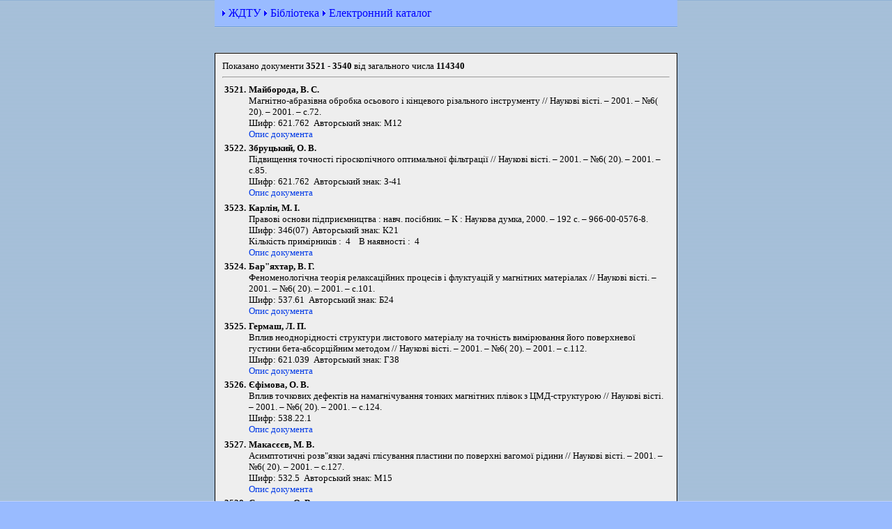

--- FILE ---
content_type: text/html
request_url: https://library.ztu.edu.ua/booklist.php/177
body_size: 3763
content:
<html xmlns="http://www.w3.org/1999/html">
<head>
    <title>Електронний каталог - Бібліотека ЖДТУ - сторінка 177</title>
    <meta http-equiv='Content-Type' content='text/html; charset=windows-1251'>
    <META name=Keywords content="бібліотека, книжки, журнали, газети, каталог, библиотека, книги, журналы, газеты">
    <link rel="canonical" href="http://library.ztu.edu.ua/booklist.php/177" />
    <STYLE type=text/css>
BODY {
  background: url(/images/fon.gif) #99bbff;
    font-size: 10pt;
    font-family: Verdana;
    SCROLLBAR-FACE-COLOR: #6699cc; SCROLLBAR-HIGHLIGHT-COLOR: #eeeeee;
    SCROLLBAR-SHADOW-COLOR: #6699cc; SCROLLBAR-3DLIGHT-COLOR: #6699cc;
    SCROLLBAR-ARROW-COLOR: #000000; SCROLLBAR-TRACK-COLOR: #eeeeee;
    SCROLLBAR-DARKSHADOW-COLOR: black;
}
TR#before {
  background-color: #99bbff;
}

TR#before TD A{
  color: #0000ff;
  text-decoration: none;
}
TR#before TD A:hover{
  color: #ccffff;
  text-decoration: none;
}
TD.formbody {
  background-color: #eeeeee;
  font-size: 10pt;
  border: 1px solid;
}
TABLE.formresults {
  font-size: 10pt;
}
table.formresults a:link {color: #0039e6; TEXT-DECORATION: none;}
table.formresults a:visited {color: #0039e6	;}
table.formresults a:hover {color: #0039e6; TEXT-DECORATION: underline; }
</STYLE>
</head>

<body marginwidth='0' marginheight='0'>
<table align='center' border='0' cellspacing='0' cellpadding='10'>

<tr id='before'><td>
		<img src="/img/razd3.gif" width="6" height="10"> <a href="https://ztu.edu.ua/">ЖДТУ</a>
		<img src="/img/razd3.gif" width="6" height="10"> <a href="http://lib.ztu.edu.ua">Бібліотека</a>
		<img src="/img/razd3.gif" width="6" height="10"> <a href="http://library.ztu.edu.ua/">Електронний каталог</a>
</td></tr>
<tr><td>&nbsp;</td></tr>

<tr><td class='formbody'>

Показано документи <b>3521 - 3540</b> від загального числа <b>114340</b><br><hr align="left" width=640>
<table width=640 border=0 class='formresults'><tr>
                <td align="right" valign="top" width=30><b>3521.</b></td>
                <td align="left" valign="top" width=610><b>Майборода,  В. С. </b><br>Магнітно-абразівна обробка осьового і кінцевого різального інструменту // Наукові вісті. –  2001. –  №6( 20). – 2001. – с.72.<br>Шифр: 621.762&nbsp;&nbsp;Авторський знак:&nbsp;М12<br><a href="/doccard.php/6347">Опис документа</a></td>
                </tr><tr>
                <td align="right" valign="top" width=30><b>3522.</b></td>
                <td align="left" valign="top" width=610><b>Збруцький,  О. В. </b><br>Підвищення точності гіроскопічного оптимальної фільтрації // Наукові вісті. –  2001. –  №6( 20). – 2001. – с.85.<br>Шифр: 621.762&nbsp;&nbsp;Авторський знак:&nbsp;З-41<br><a href="/doccard.php/6348">Опис документа</a></td>
                </tr></table><table width=640 border=0 class='formresults'><tr>
                <td align="right" valign="top" width=30><b>3523.</b></td>
                <td align="left" valign="top" width=610><b>Карлін,  М. І. </b><br>Правові основи підприємництва :  навч. посібник. – К : Наукова думка, 2000. – 192 с. – 966-00-0576-8.<br>Шифр: 346(07)&nbsp;&nbsp;Авторський знак:&nbsp;К21<br>Кількість примірників&nbsp;:&nbsp;&nbsp;4&nbsp;&nbsp;&nbsp;&nbsp;В наявності&nbsp;:&nbsp;&nbsp;4<br><a href="/doccard.php/6349">Опис документа</a></td>
                </tr><tr>
                <td align="right" valign="top" width=30><b>3524.</b></td>
                <td align="left" valign="top" width=610><b>Бар"яхтар,  В. Г. </b><br>Феноменологічна теорія релаксаційних процесів і флуктуацій у магнітних матеріалах // Наукові вісті. –  2001. –  №6( 20). – 2001. – с.101.<br>Шифр: 537.61&nbsp;&nbsp;Авторський знак:&nbsp;Б24<br><a href="/doccard.php/6350">Опис документа</a></td>
                </tr></table><table width=640 border=0 class='formresults'><tr>
                <td align="right" valign="top" width=30><b>3525.</b></td>
                <td align="left" valign="top" width=610><b>Гермаш,  Л. П. </b><br>Вплив неоднорідності структури листового матеріалу на точність вимірювання його поверхневої густини бета-абсорційним методом // Наукові вісті. –  2001. –  №6( 20). – 2001. – с.112.<br>Шифр: 621.039&nbsp;&nbsp;Авторський знак:&nbsp;Г38<br><a href="/doccard.php/6351">Опис документа</a></td>
                </tr><tr>
                <td align="right" valign="top" width=30><b>3526.</b></td>
                <td align="left" valign="top" width=610><b>Єфімова,  О. В. </b><br>Вплив точкових дефектів на намагнічування тонких магнітних плівок з ЦМД-структурою // Наукові вісті. –  2001. –  №6( 20). – 2001. – с.124.<br>Шифр: 538.22.1<br><a href="/doccard.php/6352">Опис документа</a></td>
                </tr></table><table width=640 border=0 class='formresults'><tr>
                <td align="right" valign="top" width=30><b>3527.</b></td>
                <td align="left" valign="top" width=610><b>Макасєєв,  М. В. </b><br>Асимптотичні розв"язки задачі глісування пластини по поверхні вагомої рідини // Наукові вісті. –  2001. –  №6( 20). – 2001. – с.127.<br>Шифр: 532.5&nbsp;&nbsp;Авторський знак:&nbsp;М15<br><a href="/doccard.php/6353">Опис документа</a></td>
                </tr><tr>
                <td align="right" valign="top" width=30><b>3528.</b></td>
                <td align="left" valign="top" width=610><b>Солонуха,  О. В. </b><br>Про існування розв"язків параболічних рівнянь з операторами монотонного типу // Наукові вісті. –  2001. –  №6( 20). – 2001. – с.137.<br>Шифр: 517.9&nbsp;&nbsp;Авторський знак:&nbsp;С60<br><a href="/doccard.php/6354">Опис документа</a></td>
                </tr></table><table width=640 border=0 class='formresults'><tr>
                <td align="right" valign="top" width=30><b>3529.</b></td>
                <td align="left" valign="top" width=610><b>Макконнелл,  К. Р. </b><br>Экономикс: Принципы, проблемы и политика :  В 2- т.  Т.1. –  11-е изд. – М : Республика, 1992. – 399с. – 5-250--01534-4.<br>Шифр: 330&nbsp;&nbsp;Авторський знак:&nbsp;М15<br>Кількість примірників&nbsp;:&nbsp;&nbsp;3&nbsp;&nbsp;&nbsp;&nbsp;В наявності&nbsp;:&nbsp;&nbsp;3<br><a href="/doccard.php/6357">Опис документа</a></td>
                </tr><tr>
                <td align="right" valign="top" width=30><b>3530.</b></td>
                <td align="left" valign="top" width=610><b>Шпак В.К.,Мустафа О.О.,Бондар Т.І.,Кириченко З.Ф.,Сапожникова Т.А.,Шевцова Л.О.</b><br>Англійська для економістів і бізнесменів :  підручник. – К : Вища школа, 2001. – 223с. – 966-642-072-4.<br>Шифр: 811.111(07)&nbsp;&nbsp;Авторський знак:&nbsp;А64<br>Кількість примірників&nbsp;:&nbsp;&nbsp;19&nbsp;&nbsp;&nbsp;&nbsp;В наявності&nbsp;:&nbsp;&nbsp;19<br><a href="/doccard.php/6358">Опис документа</a></td>
                </tr></table><table width=640 border=0 class='formresults'><tr>
                <td align="right" valign="top" width=30><b>3531.</b></td>
                <td align="left" valign="top" width=610><b>Пила,  В. І. </b><br>Особливі територіально-господарські утворення: СЕЗ і ТПР :  навч.посібник. – Хмельницький : Поділля, 2000. – 312с. – 966-7158-70-5.<br>Шифр: 322.12(07)&nbsp;&nbsp;Авторський знак:&nbsp;П32<br>Кількість примірників&nbsp;:&nbsp;&nbsp;1&nbsp;&nbsp;&nbsp;&nbsp;В наявності&nbsp;:&nbsp;&nbsp;1<br><a href="/doccard.php/6359">Опис документа</a></td>
                </tr><tr>
                <td align="right" valign="top" width=30><b>3532.</b></td>
                <td align="left" valign="top" width=610><b>Макконнелл,  К. Р. </b><br>Экономикс: Принципы, проблемы и политика. –  11-е изд., репринт. – К : Хагар-Демос, 1993. – 785 с. – 5-87920-005-1.<br>Шифр: 330&nbsp;&nbsp;Авторський знак:&nbsp;М15<br>Кількість примірників&nbsp;:&nbsp;&nbsp;5&nbsp;&nbsp;&nbsp;&nbsp;В наявності&nbsp;:&nbsp;&nbsp;3<br><a href="/doccard.php/6361">Опис документа</a></td>
                </tr></table><table width=640 border=0 class='formresults'><tr>
                <td align="right" valign="top" width=30><b>3533.</b></td>
                <td align="left" valign="top" width=610><b>Мозговий,  О. М. </b><br>Фондовий ринок :  навч. посібник. – К : КНЕУ, 1999. – 316с. – 966-574-142-Х.<br>Шифр: 336.76(07)&nbsp;&nbsp;Авторський знак:&nbsp;М 74<br>Кількість примірників&nbsp;:&nbsp;&nbsp;10&nbsp;&nbsp;&nbsp;&nbsp;В наявності&nbsp;:&nbsp;&nbsp;10<br><a href="/doccard.php/6362">Опис документа</a></td>
                </tr><tr>
                <td align="right" valign="top" width=30><b>3534.</b></td>
                <td align="left" valign="top" width=610><b>Долан,  Э. Дж. </b><br>Макроэкономика. – СПб : Литера-плюс, 1997. – 408с. – 5-88770-010-6.<br>Шифр: 330.101.541&nbsp;&nbsp;Авторський знак:&nbsp;Д64<br>Кількість примірників&nbsp;:&nbsp;&nbsp;1&nbsp;&nbsp;&nbsp;&nbsp;В наявності&nbsp;:&nbsp;&nbsp;1<br><a href="/doccard.php/6363">Опис документа</a></td>
                </tr></table><table width=640 border=0 class='formresults'><tr>
                <td align="right" valign="top" width=30><b>3535.</b></td>
                <td align="left" valign="top" width=610><b>Федоренко,  В. Г. </b><br>Інвестиційний менеджмент :  навч. посібник. –  2-ге вид., доп. – К. : МАУП, 2001. – 280с. – 966-608-082-6.<br>Шифр: 005(07)&nbsp;&nbsp;Авторський знак:&nbsp;Ф32<br>Кількість примірників&nbsp;:&nbsp;&nbsp;7&nbsp;&nbsp;&nbsp;&nbsp;В наявності&nbsp;:&nbsp;&nbsp;7<br><a href="/doccard.php/6368">Опис документа</a></td>
                </tr><tr>
                <td align="right" valign="top" width=30><b>3536.</b></td>
                <td align="left" valign="top" width=610><b>Кужельний,  М. В. </b><br>Теорія бухгалтерського обліку :  підручник. – К. : КНЕУ, 2001. – 334с. – 966-574-000-8.<br>Шифр: 657.01(07)&nbsp;&nbsp;Авторський знак:&nbsp;К88<br>Кількість примірників&nbsp;:&nbsp;&nbsp;4&nbsp;&nbsp;&nbsp;&nbsp;В наявності&nbsp;:&nbsp;&nbsp;4<br><a href="/doccard.php/6383">Опис документа</a></td>
                </tr></table><table width=640 border=0 class='formresults'><tr>
                <td align="right" valign="top" width=30><b>3537.</b></td>
                <td align="left" valign="top" width=610><b>Савлук М.І.,Мороз А.М.,Пуховкіна М.Ф.,Лазепко І.М.,Шамова І.В.</b><br>Гроші та кредит :  Підручник. – К. : КНЕУ, 2001. – 602с. – 966-574-199-3.<br>Шифр: 336.7(07)&nbsp;&nbsp;Авторський знак:&nbsp;Г 86<br>Кількість примірників&nbsp;:&nbsp;&nbsp;2&nbsp;&nbsp;&nbsp;&nbsp;В наявності&nbsp;:&nbsp;&nbsp;2<br><a href="/doccard.php/6385">Опис документа</a></td>
                </tr><tr>
                <td align="right" valign="top" width=30><b>3538.</b></td>
                <td align="left" valign="top" width=610><b>Поддєрьогін А.М.,Буряк Л.Д.,Нам Г.Г.,Павліковський А.М.,Павловська О.В.та ін.</b><br>Фінанси підприємств :  Підручник. –  3-тє вид., перероб. та доп. – К. : КНЕУ, 2000. – 460с. – 966-574-010-5.<br>Шифр: 658.14(07)&nbsp;&nbsp;Авторський знак:&nbsp;Ф59<br>Кількість примірників&nbsp;:&nbsp;&nbsp;5&nbsp;&nbsp;&nbsp;&nbsp;В наявності&nbsp;:&nbsp;&nbsp;5<br><a href="/doccard.php/6395">Опис документа</a></td>
                </tr></table><table width=640 border=0 class='formresults'><tr>
                <td align="right" valign="top" width=30><b>3539.</b></td>
                <td align="left" valign="top" width=610><b>Дробозина Л.А.,Окунева Л.П.,Андросова Л.Д.,Карчевский В.В.,Башкатова Т.А.и др.</b><br>Финансы. Денежное обращение. Кредит :  Учебник. – М. : Финансы, ЮНИТИ, 1997. – 479с. – 5-85173-050-1.<br>Шифр: 336(07)&nbsp;&nbsp;Авторський знак:&nbsp;Ф59<br>Кількість примірників&nbsp;:&nbsp;&nbsp;1&nbsp;&nbsp;&nbsp;&nbsp;В наявності&nbsp;:&nbsp;&nbsp;1<br><a href="/doccard.php/6397">Опис документа</a></td>
                </tr><tr>
                <td align="right" valign="top" width=30><b>3540.</b></td>
                <td align="left" valign="top" width=610><b>Івахненко,  В. М. </b><br>Курс економічного аналізу :  навч. посібник. – К. : Знання-Прес, 2000. – 207с. – 966-620-019-8.<br>Шифр: 33.021(07)&nbsp;&nbsp;Авторський знак:&nbsp;І23<br>Кількість примірників&nbsp;:&nbsp;&nbsp;2&nbsp;&nbsp;&nbsp;&nbsp;В наявності&nbsp;:&nbsp;&nbsp;2<br><a href="/doccard.php/6398">Опис документа</a></td>
                </tr></table><table width=640 border=0 class='formresults'></table><table width=640 border=0 class='formresults'><tr><td align='center'><br>
 <a href='/booklist.php/1'>&laquo;</a>  <a href='/booklist.php/167'>167</a>  <a href='/booklist.php/168'>168</a>  <a href='/booklist.php/169'>169</a>  <a href='/booklist.php/170'>170</a>  <a href='/booklist.php/171'>171</a>  <a href='/booklist.php/172'>172</a>  <a href='/booklist.php/173'>173</a>  <a href='/booklist.php/174'>174</a>  <a href='/booklist.php/175'>175</a>  <a href='/booklist.php/176'>176</a>  <b>177</b>  <a href='/booklist.php/178'>178</a>  <a href='/booklist.php/179'>179</a>  <a href='/booklist.php/180'>180</a>  <a href='/booklist.php/181'>181</a>  <a href='/booklist.php/182'>182</a>  <a href='/booklist.php/183'>183</a>  <a href='/booklist.php/184'>184</a>  <a href='/booklist.php/185'>185</a>  <a href='/booklist.php/186'>186</a>  <a href='/booklist.php/187'>187</a>  <a href='/booklist.php/5717'>&raquo;</a> 
</td></tr>
	<tr><td>&nbsp;</td></tr>
	<tr id='before'><td align="right">
			&copy;<a href="https://ztu.edu.ua/">Житомирський державний технологiчний університет</a> &nbsp;
		</td></tr>
</table>
</body>
</html>